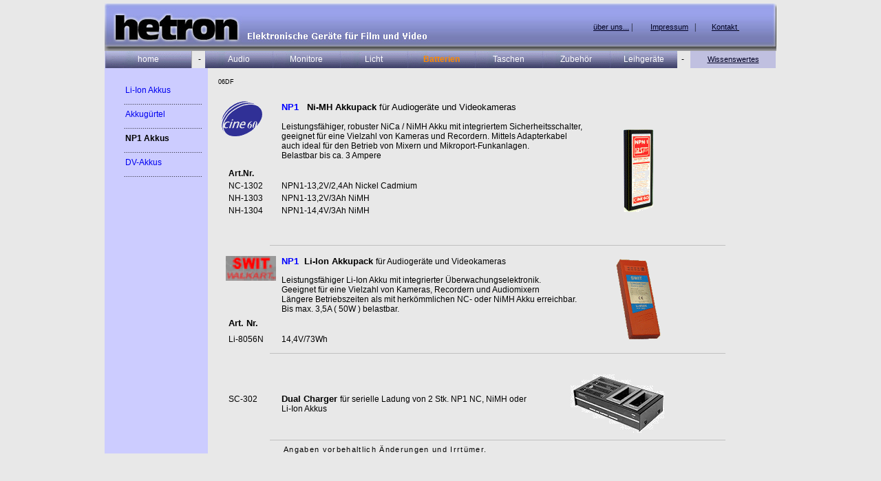

--- FILE ---
content_type: text/html
request_url: http://hetron.at/batteries/mnu1_np1.htm
body_size: 9394
content:
<html>

<head>
<meta http-equiv="Content-Language" content="de">
<meta http-equiv="Content-Type" content="text/html; charset=windows-1252">
<title>Batterie-NP1</title>

<link href="../Css/navi.css" rel="stylesheet" type="text/css">
<link href="../Css/hetron.css" rel="stylesheet" type="text/css">
<style type="text/css"></style>
</head>

<body leftmargin="0" topmargin="5"  bgcolor="#E8E8E8">

<div align="center">

<!--label-->
<table border="0" width="976" background="../Img_hetron/header-980.jpg" height="69" cellspacing="0" cellpadding="0">
	<tr>
		<td height="69" width="711">&nbsp;</td>
		<!----->
		<td height="69" width="83">
		<a class="wissen" href="../ind_service.htm"><u>über&nbsp;uns...</u></a><font face="Verdana">&nbsp;|</font></td>
		<!----->
		<td height="69" width="86"><a a class="wissen" href="../ind_impress.htm"><u>Impressum</u></a><font face="Verdana">&nbsp;&nbsp; |</font></td>
		<!----->
		<td height="69" width="97">
		&nbsp;<a class="wissen" href="mailto:office@hetron.at"><u>Kontakt</u></a><font face="Verdana"><u>&nbsp;</u></font></td>
	</tr>	
</table>
<!--/label-->


<TABLE width="982" cellspacing="0" cellpadding="0">
	<TR>
		<TD width="3">&nbsp;</TD>
		<!------>		
        <TD class="home" width="13%" align="center">
		<a class="button" href="../index.htm">home</a></TD>
		<!------>
		<TD width="2%">&nbsp;&nbsp; -</TD>
		<!------>
		<TD class="button" width="10%" align="center">
		<a class="button" href="../audio/mnu_audioenter.htm">Audio</a></TD>
		<!------>
		<TD class="button" width="10%" align="center">
		<a class="button" href="../monitor/mnu_moni-tvlogic.htm">Monitore</a></TD>
		<!------>
		<TD class="button" width="10%" align="center">
		<a class="button" href="../licht/mnu2_licht_head.htm">Licht</a></TD>
		<!------>
		<TD class="button" width="10%" align="center">
		<font color="#FF8800"><b>Batterien</b></TD>
		<!------>
		<TD class="button" width="10%" align="center">
		<a class="button" href="../Taschen/mnu_bestboy.htm">Taschen</a></TD>
		<!------>
		<TD class="button" width="10%" align="center">
		<a class="button" href="../zubehoer/Mnu_Zubehoer.htm">Zubehör</a></TD>
		<!------>
		<TD class=button width="10%" align="center">
		<a class="button" href="../leihgeraete/mnu_vl.htm">Leihgeräte </a></TD>
		<!------>
		<TD width="2%">&nbsp; -</td>
		<!------>
		<TD bgcolor="#C0C0E0" align="center" width="115">
		<a class="wissen" href="../ind_wissen.htm"><u>Wissenswertes</u></a></td>
		<TD valign="bottom" align="center" width="1">&nbsp;</td>
	</TR>
</table>

<table border="0" width="976" height="750" cellspacing="0" cellpadding="0" >
	<tr>
		<td width="150" valign="top" bgcolor="#CCCCFF">
		
		<p style="margin-left: 30px; margin-top: 25px; margin-bottom:0">
		<a class="mnu" href="mnu1_lion.htm">Li-Ion Akkus</a></p>
		<p style="margin-left: 28px; margin-top:5px; margin-bottom:5px">
		<font size="1" face="Arial Narrow">
		......................................</font></p>
		<p style="margin-left: 30px; margin-top:0; margin-bottom:0">
		<a class="mnu" href="mnu1_akkugurt.htm">Akkugürtel</a></p>
		<p style="margin-left: 28px; margin-top:5px; margin-bottom:5px">
		<font size="1" face="Arial Narrow">
		......................................</font></p>
		<p style="margin-left: 30px; margin-top:0; margin-bottom:0">
		<span style="text-decoration: none; font-weight:700">NP1 Akkus</span></p>
		<p style="margin-left: 28px; margin-top:5px; margin-bottom:5px">
		<font size="1" face="Arial Narrow">
		......................................</font></p>
		<font color="#CC0000">
		<p style="margin-left: 30px; margin-top:0; margin-bottom:0">
		<a class="mnu" href="mnu1_dvlion.htm">DV-Akkus</a></p>
		</font>
		<p style="margin-left: 28px; margin-top:5px; margin-bottom:5px">
		<font size="1" face="Arial Narrow">
		......................................</font></p>
		</td>
		<td width="15" rowspan="2" valign="top">&nbsp;</td>
		<td valign="top" height="40">
<table border="0" cellpadding="0" cellspacing="0" width="660" height="29">
  <tr>
    <td width="220" height="30" align="left">
	<p style="margin-top:10px"><font class="PT6">06DF</font></td>
    <td width="220" valign="top" align="center" height="29">
      <p>&nbsp;</td>
    <td width="220" valign="top" height="29">&nbsp;</td>
  </tr>
</table>

<font face="Arial" size="2">

<p style="margin-top: 0; margin-bottom: 0">&nbsp;</p>

<table border="0" cellspacing="0" width="660" cellpadding="0" >
  <tr>
    <td width="92" height="100" rowspan="2" valign="top" align="left">
<font face="Arial" size="2">
    <p style="margin-left: 1px">
    <a name="NP1">
<img border="0" src="../img_hetron/img_welcome/label_c60_welc.gif" width="66" height="56"></a></td>
    <td width="417" colspan="2" height="22">
      <b><font color="#0000FF" size="2">NP1</font><font size="2">&nbsp;&nbsp;&nbsp;Ni-MH Akkupack</b> für Audiogeräte und 
		Videokameras</font></td>
    <td width="51" height="22">&nbsp;</td>
    <td width="100" align="center" height="22">&nbsp;</td>
  </tr>
  <tr>
    <td width="468" colspan="3" height="72">Leistungsfähiger, robuster NiCa / NiMH Akku mit integriertem Sicherheitsschalter,<br>
      geeignet für eine Vielzahl von Kameras und Recordern. Mittels Adapterkabel<br>
      auch ideal für den Betrieb von Mixern und Mikroport-Funkanlagen.<br>
      Belastbar bis ca. 3 Ampere</td>
    <td width="100" rowspan="5" align="center" height="1" valign="top">
	<p style="margin-top: 20px">
	<img border="0" src="img_np1/NP1-12V_small.gif" alt="NP1-schlank.jpg (83434 Byte)" width="45" height="121"></td>
  </tr>
  <tr>
    <td width="92" height="17">
	<p style="margin-left: 15px"><b>Art.Nr.</b></td>
    <td width="37" height="17"></td>
    <td width="380" height="17"></td>
    <td width="51" height="17"></td>
  </tr>
  <tr>
    <td width="92" height="18">
	<p style="margin-left: 15px">NC-1302</td>
    <td width="37" height="18">NPN1-</td>
    <td width="380" height="18">13,2V/2,4Ah Nickel Cadmium</td>
    <td width="51" height="18"></td>
  </tr>
  <tr>
    <td width="92" height="18">
	<p style="margin-left: 15px">NH-1303</td>
    <td width="37" height="18">NPN1-</td>
    <td width="380" height="18">13,2V/3Ah NiMH</td>
    <td width="51" height="18">&nbsp;</td>
  </tr>
  <tr>
    <td width="92" height="18">
	<p style="margin-left: 15px">NH-1304</td>
    <td width="37" height="18">NPN1-</td>
    <td width="380" height="18">14,4V/3Ah NiMH</td>
    <td width="51" height="18"></td>
  </tr>
  </table>

 <p>&nbsp;</p>

 <hr align="center" color="#C0C0C0" width="660" size="1">

  <table border="0" width="660" height="143" cellpadding="0" cellspacing="0">
    <tr>
      <td width="92" height="65" valign="top" rowspan="2">
		<p style="margin-top: 8px; margin-left:5px">&nbsp;&nbsp;<img border="0" src="Img-SWIT/SWIT-logo2_small.gif" width="73" height="36"></p>
<font face="Arial" size="2">
    
    	&nbsp;</td>
      <td width="468" height="25" valign="bottom">
        <p style="margin-top: 5; margin-bottom: 5"><font face="Arial" size="2"><b>
		<font color="#0000FF">NP1</font>&nbsp;&nbsp;Li-Ion Akkupack </b></font>für Audiogeräte 
		und Videokameras</p>
      </td>
      <td width="100" rowspan="4" height="143" align="center">
		<img border="0" src="img_np1/SWIT_8056N_sm.gif" xthumbnail-orig-image="Swit/Img-SWIT/SWIT_Lion_8056N, sm.gif"></td>
    </tr>
    
    <tr>
      <td width="468" height="40">
        <p style="margin-top: 5">
        Leistungsfähiger Li-Ion Akku mit integrierter Überwachungselektronik.<br>
        Geeignet für eine Vielzahl von Kameras, Recordern und Audiomixern<br>
        Längere Betriebszeiten als mit herkömmlichen NC- oder NiMH Akku 
		erreichbar.<br>Bis max. 3,5A ( 50W ) belastbar.</p>
      </td>
    </tr>
    <tr>
      <td width="92" height="17"> 
		<p style="margin-left: 15px">
<font face="Arial" size="2">
    	<b>Art. Nr.</b></td>
      <td width="468" height="17"></td>
    </tr>
    <tr>
      <td width="92" height="24">

    	<p style="margin-left: 15px">Li-8056N</td>   
      <td width="468" height="24">

    	14,4V/73Wh</td>
    </tr>
    </table>

 <hr align="center" color="#C0C0C0" width="660" size="1">

  <table border="0" width="660" cellspacing="0" cellpadding="0" height="112">
	<tr>
		<td colspan="2">&nbsp;</td>
		<td width="144">&nbsp;</td>
	</tr>
	<tr>
		<td width="92">
		<p style="margin-left: 15px">SC-302<br>
&nbsp;</td>
		<td width="418"><font face="Arial" size="2"><b>Dual Charger </b></font>für serielle Ladung von 2 Stk. NP1 NC, NiMH oder<br>
		Li-Ion Akkus</td>
		<td width="144">

<font face="Arial" size="2">

		<img border="0" src="img_np1/SC-302%20Lader_sm.gif" width="146" height="85"></td>
	</tr>
</table>

 <hr align="center" color="#C0C0C0" width="660" size="1">
 
<p style="margin-top: 0; margin-bottom: 0; margin-left:95px"><font class="FN">Angaben
vorbehaltlich Änderungen und Irrtümer.</font></p>
		</td>
	</tr>
	</table>
</div>

</body>

</html>

--- FILE ---
content_type: text/css
request_url: http://hetron.at/Css/navi.css
body_size: 3254
content:
<!-- hetron, Nov.2003 -->

<style type="text/css">

A
 {  font-family: Verdana;
 	color: #ff8866;
	text-decoration: none 
 }

/*A:hover
 {	font-family: Verdana;
    color: #0000FF 
 }	
 
A:active 
 {  font-family: Arial;
    color: #FF8866;
 	font-weight: bold }*/
 	
 	
/*----------------*/
TD.home
 {	border-right: 1px outset #FFFFFF;
	border-top: 0px outset #8888FF;
	border-left: 1px outset #CCCCEE;
	border-bottom: 0px outset #ffffff;
	
	height: 10px;            /* 23px 6.Feb.2013  10px*/
	
	background: scroll url('../img_hetron/img_navi/butthomex-neu.gif') no-repeat 0 0;
	
	/* background-color: #6F71B5; */   /* Farbe #6F71B5  */
	}

A.home  
 {	font-family: Arial,Verdana;
 	color: #ffffff;
 	font-size: 12px;    /*12px   Schriftgroesse*/
	font-weight: normal;
	text-decoration: none;
	vertical-align: top;
	line-height: 25px;   /* 21px button hoehe */
	/* background: url('../img_hetron/img_navi/butthome.gif') no-repeat 0 0; */
	width: 100%; 
	height: 100%
	}
	
A.home:hover
 {	font-family: Arial,Verdana;
 	color: #FF8800;   /*FF8800*/
 	}	
	
/*----------------*/

TD.button
 {	border-right: 0px outset #FFFFFF;
	border-top: 0px outset #8888FF;
	border-left: 0px outset #CCCCEE;
	border-bottom: 0px outset #ffffff;
	
	/*height: 10px;    */            /* 23px 6.Feb.2013  10px*/
	
	background: url('../img_hetron/img_navi/buttnavix.gif') no-repeat 0 0;
	
	/* background-color: #6F71B5; */   /* Farbe #6F71B5  */
	}

A.button
 {	font-family: Arial,Verdana;
 	color: #FFFFFF;
	font-size: 12px;    /*12px   Schriftgroesse*/
	font-weight: normal;
	text-decoration: none;
	vertical-align: top;
	line-height: 25px;   /* 21px button hoehe */
	width: 100%; 
	height: 100%
	/* background-color: #f444AA; */
    }

A.button:hover
 {	font-family: Arial,Verdana;
 	color: #FF8800;   /*FF8800*/
 	font-weight: bold;
    /* background-color: #4444AA; */
 	
 	/*font-weight: bold;*/
   /*background-color: #4444AA;  /*Hintergrundfarbe Schrift - nicht ganzer button!*/ /*durch "" für Navigator.7 wirkungslos!*/ 
    }
/*-----------------------------*/
A.mail
 {	color: #FFFFFF }

A.mail:hover
 {	color: #00FFFF }

A.wissen
 {	font-family: Verdana,Arial;
 	font-size: 11px;
	color: #000022;
	font-weight: normal;
	text-decoration: none }

A.wissen:hover
 {  color: #00ffff }

A.aktion
 {  font-family: Arial;
 	color: #FF0000;
 	font-size: 16px;
    font-weight: bold;
    font-style: italic;
    letter-spacing: 1pt;
    text-decoration: none }

A.aktion:hover
 {	font-family: Arial;
 	color: #00FFFF;
	font-weight: bold;
	letter-spacing: 2pt }	

A.mnu
 {  font-family: Arial;
 	color: #0000F0;
 	font-size: 12px;
    text-decoration: none }

A.mnu:hover
 {	font-family: Arial;
 	color: #DD0000;
 	/*text-decoration: underline; */}
 
 
A.mnux
 {  font-family: Verdana;
 	color: #0000FF;
 	font-size: 11px;
    text-decoration: none }
    
A.mnux:hover
 {	font-family: Verdana;
 	color: #CC0000;
 	/*text-decoration: underline;*/ }    
 
</style>

--- FILE ---
content_type: text/css
request_url: http://hetron.at/Css/hetron.css
body_size: 3713
content:
<!-- hetron style-sheet, Autor: Ernst Hawlik, hetron Feb.2002 -->
<!--- Rev.  1.8.2016 --->

<style type="text/css">


BODY
{	font-family: Arial, Verdana, Helvetica, Sans-serif;
	font-size: 10pt;
	scrollbar-face-color: #CCD3D9; 
	scrollbar-arrow-color: #878D90;
	background-color: #F8F8F8; }

TD
{   font-family:  Arial, Verdana, Helvetica, Sans-serif;
    font-size: 9pt;
    color: #000000;
    text-decoration: none; }

TD.12
{   font-family:  Arial, Verdana, Helvetica, Sans-serif;
    font-size: 12pt;
    color: #008000;
    text-decoration: none; }

FONT.HETRON
{   font-family: Arial Black;
    font-size: 24pt;
    color: #000000;
    font-weight: NormalBlackBolder;
    text-decoration: none; }

FONT.PT6
{   font-family: Arial, Verdana;
	font-size: 7pt;
    color: #000000;
    font-weight: NormalBlackBolder;
    text-decoration: none;
    letter-spacing: 0pt; }
    
FONT.PT7
{   font-family: Verdana;
	font-size: 8pt;
    color: #000000;
    font-weight: NormalBlackBolder;
    text-decoration: none;
    letter-spacing: 0pt; }
       
FONT.PT8
{   font-family:  Verdana;
	font-size: 11px;
    color: #000000;
    font-weight: NormalBlackBolder;
    text-decoration: none;
    letter-spacing: 0pt; }
    
FONT.PT9
{   font-family: Verdana;
	font-size: 9pt;
    color: #0000F0;
    font-weight: NormalBlackBolder;
    text-decoration: none }
        
FONT.PT91
{   font-family: Arial;
	font-size: 9pt;
    color: #000000;
    font-weight: NormalBlackBolder;
    text-decoration: none }

FONT.PT10
{   font-family: Verdana;
	font-size: 10pt;
    color: #000000;
    font-weight: NormalBlackBolder;
    text-decoration: none }
    
FONT.PT11
{   font-family:  Verdana;
	font-size: 11pt;
    color: #000000;
    font-weight: NormalBlackBolder;
    text-decoration: none }

Kommentar{}

FONT.FN
{   font-family: MS-Sans-Serif, Arial, Verdana;
	font-size: 8pt;
    color: #000000;
    font-weight: NormalBlack;
    text-decoration: none;
    letter-spacing: 1pt; }

FONT.FN2
{   font-family: MS-Sans-Serif, Arial, Verdana;
	font-size: 8pt;
    color: #0000B0;
    font-weight: bold;
    text-decoration: none }

FONT.UE10
{   font-family: Arial, Verdana;
    color: #0030F0;
    font-size: 13pt;
    font-weight: NormalBlackBolder;
    text-decoration: none; }

FONT.PT23
{   font-family: Arial, Verdana;
    color: #000000;
    font-size: 23pt;
    font-weight: NormalBlackBolder;
    text-decoration: none;
    letter-spacing: 0pt; }

FONT.UE15
{   font-family: Arial, Verdana;
    color: #000080;
    font-size: 15pt;
    font-weight: NormalBlackBolder, italics;
    text-decoration: none; }

FONT.UE18
{   font-family: Arial, Verdana;
    color: #000000;
    font-size: 18pt;
    font-weight: NormalBlackBolder;
    text-decoration: none; }

FONT.UE18red
{   font-family: Arial, Verdana;
    color: #FF0000;
    font-size: 18pt;
    font-weight: NormalBlackBolder;
    text-decoration: none; }


FONT.UE20
{   font-family: Arial, Verdana;
    color: #000000;
    font-size: 20pt;
    font-weight: NormalBlackBolder;
    text-decoration: none; }

FONT.UE20red
{   font-family: Arial, Verdana;
    color: #FF0000;
    font-size: 20pt;
    font-weight: NormalBlackBolder;
    text-decoration: none; }


FONT.PL
{   font-family: Arial, Verdana;
    color: #000000;
    font-size: 10pt;
    font-weight: NormalBlackBolder;
    text-decoration: none; }
DA
</style>